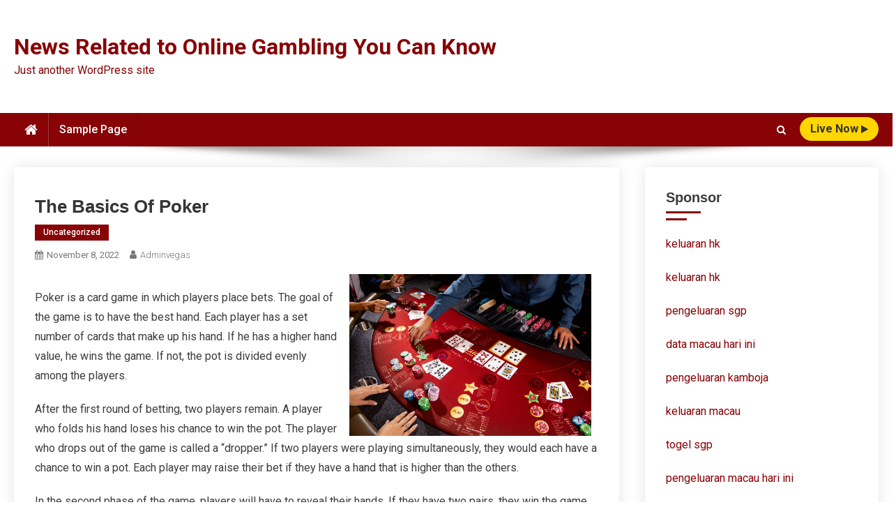

--- FILE ---
content_type: text/html; charset=UTF-8
request_url: https://vegasmusclecars.com/the-basics-of-poker-37/
body_size: 9709
content:
<!doctype html>
<html lang="en-US">
<head>
<meta charset="UTF-8">
<meta name="viewport" content="width=device-width, initial-scale=1">
<link rel="profile" href="https://gmpg.org/xfn/11">

<meta name='robots' content='index, follow, max-image-preview:large, max-snippet:-1, max-video-preview:-1' />

	<!-- This site is optimized with the Yoast SEO plugin v26.8 - https://yoast.com/product/yoast-seo-wordpress/ -->
	<title>Learn the Basics of Poker: Tips and Strategies</title>
	<meta name="description" content="Learn the fundamentals of poker with our guide. Discover rules, strategies, and tips to enhance your game and boost your winning potential!" />
	<link rel="canonical" href="https://vegasmusclecars.com/the-basics-of-poker-37/" />
	<meta property="og:locale" content="en_US" />
	<meta property="og:type" content="article" />
	<meta property="og:title" content="Learn the Basics of Poker: Tips and Strategies" />
	<meta property="og:description" content="Learn the fundamentals of poker with our guide. Discover rules, strategies, and tips to enhance your game and boost your winning potential!" />
	<meta property="og:url" content="https://vegasmusclecars.com/the-basics-of-poker-37/" />
	<meta property="og:site_name" content="News Related to Online Gambling You Can Know" />
	<meta property="article:published_time" content="2022-11-08T22:03:28+00:00" />
	<meta property="article:modified_time" content="2022-11-08T22:03:29+00:00" />
	<meta property="og:image" content="https://i.imgur.com/VUhc50K.jpg" />
	<meta name="author" content="adminvegas" />
	<meta name="twitter:card" content="summary_large_image" />
	<meta name="twitter:label1" content="Written by" />
	<meta name="twitter:data1" content="adminvegas" />
	<meta name="twitter:label2" content="Est. reading time" />
	<meta name="twitter:data2" content="1 minute" />
	<script type="application/ld+json" class="yoast-schema-graph">{"@context":"https://schema.org","@graph":[{"@type":"Article","@id":"https://vegasmusclecars.com/the-basics-of-poker-37/#article","isPartOf":{"@id":"https://vegasmusclecars.com/the-basics-of-poker-37/"},"author":{"name":"adminvegas","@id":"https://vegasmusclecars.com/#/schema/person/31ed010050e09c06ba60ad181349b346"},"headline":"The Basics of Poker","datePublished":"2022-11-08T22:03:28+00:00","dateModified":"2022-11-08T22:03:29+00:00","mainEntityOfPage":{"@id":"https://vegasmusclecars.com/the-basics-of-poker-37/"},"wordCount":251,"image":{"@id":"https://vegasmusclecars.com/the-basics-of-poker-37/#primaryimage"},"thumbnailUrl":"https://i.imgur.com/VUhc50K.jpg","inLanguage":"en-US"},{"@type":"WebPage","@id":"https://vegasmusclecars.com/the-basics-of-poker-37/","url":"https://vegasmusclecars.com/the-basics-of-poker-37/","name":"Learn the Basics of Poker: Tips and Strategies","isPartOf":{"@id":"https://vegasmusclecars.com/#website"},"primaryImageOfPage":{"@id":"https://vegasmusclecars.com/the-basics-of-poker-37/#primaryimage"},"image":{"@id":"https://vegasmusclecars.com/the-basics-of-poker-37/#primaryimage"},"thumbnailUrl":"https://i.imgur.com/VUhc50K.jpg","datePublished":"2022-11-08T22:03:28+00:00","dateModified":"2022-11-08T22:03:29+00:00","author":{"@id":"https://vegasmusclecars.com/#/schema/person/31ed010050e09c06ba60ad181349b346"},"description":"Learn the fundamentals of poker with our guide. Discover rules, strategies, and tips to enhance your game and boost your winning potential!","breadcrumb":{"@id":"https://vegasmusclecars.com/the-basics-of-poker-37/#breadcrumb"},"inLanguage":"en-US","potentialAction":[{"@type":"ReadAction","target":["https://vegasmusclecars.com/the-basics-of-poker-37/"]}]},{"@type":"ImageObject","inLanguage":"en-US","@id":"https://vegasmusclecars.com/the-basics-of-poker-37/#primaryimage","url":"https://i.imgur.com/VUhc50K.jpg","contentUrl":"https://i.imgur.com/VUhc50K.jpg"},{"@type":"BreadcrumbList","@id":"https://vegasmusclecars.com/the-basics-of-poker-37/#breadcrumb","itemListElement":[{"@type":"ListItem","position":1,"name":"Home","item":"https://vegasmusclecars.com/"},{"@type":"ListItem","position":2,"name":"The Basics of Poker"}]},{"@type":"WebSite","@id":"https://vegasmusclecars.com/#website","url":"https://vegasmusclecars.com/","name":"News Related to Online Gambling You Can Know","description":"Just another WordPress site","potentialAction":[{"@type":"SearchAction","target":{"@type":"EntryPoint","urlTemplate":"https://vegasmusclecars.com/?s={search_term_string}"},"query-input":{"@type":"PropertyValueSpecification","valueRequired":true,"valueName":"search_term_string"}}],"inLanguage":"en-US"},{"@type":"Person","@id":"https://vegasmusclecars.com/#/schema/person/31ed010050e09c06ba60ad181349b346","name":"adminvegas","image":{"@type":"ImageObject","inLanguage":"en-US","@id":"https://vegasmusclecars.com/#/schema/person/image/","url":"https://secure.gravatar.com/avatar/2e6951b68561a53a4644eb70f84e3cd65fb898784c96cc0d42471e383c35c81e?s=96&d=mm&r=g","contentUrl":"https://secure.gravatar.com/avatar/2e6951b68561a53a4644eb70f84e3cd65fb898784c96cc0d42471e383c35c81e?s=96&d=mm&r=g","caption":"adminvegas"},"sameAs":["https://vegasmusclecars.com"],"url":"https://vegasmusclecars.com/author/adminvegas/"}]}</script>
	<!-- / Yoast SEO plugin. -->


<link rel='dns-prefetch' href='//fonts.googleapis.com' />
<link rel="alternate" type="application/rss+xml" title="News Related to Online Gambling You Can Know &raquo; Feed" href="https://vegasmusclecars.com/feed/" />
<link rel="alternate" title="oEmbed (JSON)" type="application/json+oembed" href="https://vegasmusclecars.com/wp-json/oembed/1.0/embed?url=https%3A%2F%2Fvegasmusclecars.com%2Fthe-basics-of-poker-37%2F" />
<link rel="alternate" title="oEmbed (XML)" type="text/xml+oembed" href="https://vegasmusclecars.com/wp-json/oembed/1.0/embed?url=https%3A%2F%2Fvegasmusclecars.com%2Fthe-basics-of-poker-37%2F&#038;format=xml" />
<style id='wp-img-auto-sizes-contain-inline-css' type='text/css'>
img:is([sizes=auto i],[sizes^="auto," i]){contain-intrinsic-size:3000px 1500px}
/*# sourceURL=wp-img-auto-sizes-contain-inline-css */
</style>

<style id='wp-emoji-styles-inline-css' type='text/css'>

	img.wp-smiley, img.emoji {
		display: inline !important;
		border: none !important;
		box-shadow: none !important;
		height: 1em !important;
		width: 1em !important;
		margin: 0 0.07em !important;
		vertical-align: -0.1em !important;
		background: none !important;
		padding: 0 !important;
	}
/*# sourceURL=wp-emoji-styles-inline-css */
</style>
<link rel='stylesheet' id='wp-block-library-css' href='https://vegasmusclecars.com/wp-includes/css/dist/block-library/style.min.css?ver=6.9' type='text/css' media='all' />
<style id='global-styles-inline-css' type='text/css'>
:root{--wp--preset--aspect-ratio--square: 1;--wp--preset--aspect-ratio--4-3: 4/3;--wp--preset--aspect-ratio--3-4: 3/4;--wp--preset--aspect-ratio--3-2: 3/2;--wp--preset--aspect-ratio--2-3: 2/3;--wp--preset--aspect-ratio--16-9: 16/9;--wp--preset--aspect-ratio--9-16: 9/16;--wp--preset--color--black: #000000;--wp--preset--color--cyan-bluish-gray: #abb8c3;--wp--preset--color--white: #ffffff;--wp--preset--color--pale-pink: #f78da7;--wp--preset--color--vivid-red: #cf2e2e;--wp--preset--color--luminous-vivid-orange: #ff6900;--wp--preset--color--luminous-vivid-amber: #fcb900;--wp--preset--color--light-green-cyan: #7bdcb5;--wp--preset--color--vivid-green-cyan: #00d084;--wp--preset--color--pale-cyan-blue: #8ed1fc;--wp--preset--color--vivid-cyan-blue: #0693e3;--wp--preset--color--vivid-purple: #9b51e0;--wp--preset--gradient--vivid-cyan-blue-to-vivid-purple: linear-gradient(135deg,rgb(6,147,227) 0%,rgb(155,81,224) 100%);--wp--preset--gradient--light-green-cyan-to-vivid-green-cyan: linear-gradient(135deg,rgb(122,220,180) 0%,rgb(0,208,130) 100%);--wp--preset--gradient--luminous-vivid-amber-to-luminous-vivid-orange: linear-gradient(135deg,rgb(252,185,0) 0%,rgb(255,105,0) 100%);--wp--preset--gradient--luminous-vivid-orange-to-vivid-red: linear-gradient(135deg,rgb(255,105,0) 0%,rgb(207,46,46) 100%);--wp--preset--gradient--very-light-gray-to-cyan-bluish-gray: linear-gradient(135deg,rgb(238,238,238) 0%,rgb(169,184,195) 100%);--wp--preset--gradient--cool-to-warm-spectrum: linear-gradient(135deg,rgb(74,234,220) 0%,rgb(151,120,209) 20%,rgb(207,42,186) 40%,rgb(238,44,130) 60%,rgb(251,105,98) 80%,rgb(254,248,76) 100%);--wp--preset--gradient--blush-light-purple: linear-gradient(135deg,rgb(255,206,236) 0%,rgb(152,150,240) 100%);--wp--preset--gradient--blush-bordeaux: linear-gradient(135deg,rgb(254,205,165) 0%,rgb(254,45,45) 50%,rgb(107,0,62) 100%);--wp--preset--gradient--luminous-dusk: linear-gradient(135deg,rgb(255,203,112) 0%,rgb(199,81,192) 50%,rgb(65,88,208) 100%);--wp--preset--gradient--pale-ocean: linear-gradient(135deg,rgb(255,245,203) 0%,rgb(182,227,212) 50%,rgb(51,167,181) 100%);--wp--preset--gradient--electric-grass: linear-gradient(135deg,rgb(202,248,128) 0%,rgb(113,206,126) 100%);--wp--preset--gradient--midnight: linear-gradient(135deg,rgb(2,3,129) 0%,rgb(40,116,252) 100%);--wp--preset--font-size--small: 13px;--wp--preset--font-size--medium: 20px;--wp--preset--font-size--large: 36px;--wp--preset--font-size--x-large: 42px;--wp--preset--spacing--20: 0.44rem;--wp--preset--spacing--30: 0.67rem;--wp--preset--spacing--40: 1rem;--wp--preset--spacing--50: 1.5rem;--wp--preset--spacing--60: 2.25rem;--wp--preset--spacing--70: 3.38rem;--wp--preset--spacing--80: 5.06rem;--wp--preset--shadow--natural: 6px 6px 9px rgba(0, 0, 0, 0.2);--wp--preset--shadow--deep: 12px 12px 50px rgba(0, 0, 0, 0.4);--wp--preset--shadow--sharp: 6px 6px 0px rgba(0, 0, 0, 0.2);--wp--preset--shadow--outlined: 6px 6px 0px -3px rgb(255, 255, 255), 6px 6px rgb(0, 0, 0);--wp--preset--shadow--crisp: 6px 6px 0px rgb(0, 0, 0);}:where(.is-layout-flex){gap: 0.5em;}:where(.is-layout-grid){gap: 0.5em;}body .is-layout-flex{display: flex;}.is-layout-flex{flex-wrap: wrap;align-items: center;}.is-layout-flex > :is(*, div){margin: 0;}body .is-layout-grid{display: grid;}.is-layout-grid > :is(*, div){margin: 0;}:where(.wp-block-columns.is-layout-flex){gap: 2em;}:where(.wp-block-columns.is-layout-grid){gap: 2em;}:where(.wp-block-post-template.is-layout-flex){gap: 1.25em;}:where(.wp-block-post-template.is-layout-grid){gap: 1.25em;}.has-black-color{color: var(--wp--preset--color--black) !important;}.has-cyan-bluish-gray-color{color: var(--wp--preset--color--cyan-bluish-gray) !important;}.has-white-color{color: var(--wp--preset--color--white) !important;}.has-pale-pink-color{color: var(--wp--preset--color--pale-pink) !important;}.has-vivid-red-color{color: var(--wp--preset--color--vivid-red) !important;}.has-luminous-vivid-orange-color{color: var(--wp--preset--color--luminous-vivid-orange) !important;}.has-luminous-vivid-amber-color{color: var(--wp--preset--color--luminous-vivid-amber) !important;}.has-light-green-cyan-color{color: var(--wp--preset--color--light-green-cyan) !important;}.has-vivid-green-cyan-color{color: var(--wp--preset--color--vivid-green-cyan) !important;}.has-pale-cyan-blue-color{color: var(--wp--preset--color--pale-cyan-blue) !important;}.has-vivid-cyan-blue-color{color: var(--wp--preset--color--vivid-cyan-blue) !important;}.has-vivid-purple-color{color: var(--wp--preset--color--vivid-purple) !important;}.has-black-background-color{background-color: var(--wp--preset--color--black) !important;}.has-cyan-bluish-gray-background-color{background-color: var(--wp--preset--color--cyan-bluish-gray) !important;}.has-white-background-color{background-color: var(--wp--preset--color--white) !important;}.has-pale-pink-background-color{background-color: var(--wp--preset--color--pale-pink) !important;}.has-vivid-red-background-color{background-color: var(--wp--preset--color--vivid-red) !important;}.has-luminous-vivid-orange-background-color{background-color: var(--wp--preset--color--luminous-vivid-orange) !important;}.has-luminous-vivid-amber-background-color{background-color: var(--wp--preset--color--luminous-vivid-amber) !important;}.has-light-green-cyan-background-color{background-color: var(--wp--preset--color--light-green-cyan) !important;}.has-vivid-green-cyan-background-color{background-color: var(--wp--preset--color--vivid-green-cyan) !important;}.has-pale-cyan-blue-background-color{background-color: var(--wp--preset--color--pale-cyan-blue) !important;}.has-vivid-cyan-blue-background-color{background-color: var(--wp--preset--color--vivid-cyan-blue) !important;}.has-vivid-purple-background-color{background-color: var(--wp--preset--color--vivid-purple) !important;}.has-black-border-color{border-color: var(--wp--preset--color--black) !important;}.has-cyan-bluish-gray-border-color{border-color: var(--wp--preset--color--cyan-bluish-gray) !important;}.has-white-border-color{border-color: var(--wp--preset--color--white) !important;}.has-pale-pink-border-color{border-color: var(--wp--preset--color--pale-pink) !important;}.has-vivid-red-border-color{border-color: var(--wp--preset--color--vivid-red) !important;}.has-luminous-vivid-orange-border-color{border-color: var(--wp--preset--color--luminous-vivid-orange) !important;}.has-luminous-vivid-amber-border-color{border-color: var(--wp--preset--color--luminous-vivid-amber) !important;}.has-light-green-cyan-border-color{border-color: var(--wp--preset--color--light-green-cyan) !important;}.has-vivid-green-cyan-border-color{border-color: var(--wp--preset--color--vivid-green-cyan) !important;}.has-pale-cyan-blue-border-color{border-color: var(--wp--preset--color--pale-cyan-blue) !important;}.has-vivid-cyan-blue-border-color{border-color: var(--wp--preset--color--vivid-cyan-blue) !important;}.has-vivid-purple-border-color{border-color: var(--wp--preset--color--vivid-purple) !important;}.has-vivid-cyan-blue-to-vivid-purple-gradient-background{background: var(--wp--preset--gradient--vivid-cyan-blue-to-vivid-purple) !important;}.has-light-green-cyan-to-vivid-green-cyan-gradient-background{background: var(--wp--preset--gradient--light-green-cyan-to-vivid-green-cyan) !important;}.has-luminous-vivid-amber-to-luminous-vivid-orange-gradient-background{background: var(--wp--preset--gradient--luminous-vivid-amber-to-luminous-vivid-orange) !important;}.has-luminous-vivid-orange-to-vivid-red-gradient-background{background: var(--wp--preset--gradient--luminous-vivid-orange-to-vivid-red) !important;}.has-very-light-gray-to-cyan-bluish-gray-gradient-background{background: var(--wp--preset--gradient--very-light-gray-to-cyan-bluish-gray) !important;}.has-cool-to-warm-spectrum-gradient-background{background: var(--wp--preset--gradient--cool-to-warm-spectrum) !important;}.has-blush-light-purple-gradient-background{background: var(--wp--preset--gradient--blush-light-purple) !important;}.has-blush-bordeaux-gradient-background{background: var(--wp--preset--gradient--blush-bordeaux) !important;}.has-luminous-dusk-gradient-background{background: var(--wp--preset--gradient--luminous-dusk) !important;}.has-pale-ocean-gradient-background{background: var(--wp--preset--gradient--pale-ocean) !important;}.has-electric-grass-gradient-background{background: var(--wp--preset--gradient--electric-grass) !important;}.has-midnight-gradient-background{background: var(--wp--preset--gradient--midnight) !important;}.has-small-font-size{font-size: var(--wp--preset--font-size--small) !important;}.has-medium-font-size{font-size: var(--wp--preset--font-size--medium) !important;}.has-large-font-size{font-size: var(--wp--preset--font-size--large) !important;}.has-x-large-font-size{font-size: var(--wp--preset--font-size--x-large) !important;}
/*# sourceURL=global-styles-inline-css */
</style>

<style id='classic-theme-styles-inline-css' type='text/css'>
/*! This file is auto-generated */
.wp-block-button__link{color:#fff;background-color:#32373c;border-radius:9999px;box-shadow:none;text-decoration:none;padding:calc(.667em + 2px) calc(1.333em + 2px);font-size:1.125em}.wp-block-file__button{background:#32373c;color:#fff;text-decoration:none}
/*# sourceURL=/wp-includes/css/classic-themes.min.css */
</style>
<link rel='stylesheet' id='news-portal-elementrix-fonts-css' href='https://fonts.googleapis.com/css?family=Heebo%3A400%2C500%2C700%7CRoboto%3A300%2C400%2C400i%2C500%2C700&#038;subset=latin%2Clatin-ext' type='text/css' media='all' />
<link rel='stylesheet' id='font-awesome-css' href='https://vegasmusclecars.com/wp-content/themes/news-portal-elementrix/assets/library/font-awesome/css/font-awesome.min.css?ver=4.7.0' type='text/css' media='all' />
<link rel='stylesheet' id='news-portal-style-css' href='https://vegasmusclecars.com/wp-content/themes/news-portal-elementrix/style.css?ver=1.0.1' type='text/css' media='all' />
<link rel='stylesheet' id='news-portal-responsive-style-css' href='https://vegasmusclecars.com/wp-content/themes/news-portal-elementrix/assets/css/npe-responsive.css?ver=1.0.1' type='text/css' media='all' />
<script type="text/javascript" src="https://vegasmusclecars.com/wp-includes/js/jquery/jquery.min.js?ver=3.7.1" id="jquery-core-js"></script>
<script type="text/javascript" src="https://vegasmusclecars.com/wp-includes/js/jquery/jquery-migrate.min.js?ver=3.4.1" id="jquery-migrate-js"></script>
<link rel="https://api.w.org/" href="https://vegasmusclecars.com/wp-json/" /><link rel="alternate" title="JSON" type="application/json" href="https://vegasmusclecars.com/wp-json/wp/v2/posts/387" /><link rel="EditURI" type="application/rsd+xml" title="RSD" href="https://vegasmusclecars.com/xmlrpc.php?rsd" />
<meta name="generator" content="WordPress 6.9" />
<link rel='shortlink' href='https://vegasmusclecars.com/?p=387' />
<!--News Portal Elementrix CSS -->
<style type="text/css">
.category-button.np-cat-1 a{background:#870306}.category-button.np-cat-1 a:hover{background:#550000}.np-block-title .np-cat-1{color:#870306}.navigation .nav-links a,.bttn,button,input[type='button'],input[type='reset'],input[type='submit'],.navigation .nav-links a:hover,.bttn:hover,button,input[type='button']:hover,input[type='reset']:hover,input[type='submit']:hover,.widget_search .search-submit,.edit-link .post-edit-link,.reply .comment-reply-link,.np-top-header-wrap,.np-header-menu-wrapper,#site-navigation ul.sub-menu,#site-navigation ul.children,.np-header-menu-wrapper::before,.np-header-menu-wrapper::after,.np-header-search-wrapper .search-form-main .search-submit,.widget-title::before,.np-related-title:before,.widget_block .wp-block-group__inner-container>h1:before,.widget_block .wp-block-group__inner-container>h2:before,.widget_block .wp-block-group__inner-container>h3:before,.widget_block .wp-block-group__inner-container>h4:before,.widget_block .wp-block-group__inner-container>h5:before,.widget_block .wp-block-group__inner-container>h6:before,.wp-block-search__label:before,.widget-title::after,.np-related-title:after,.widget_block .wp-block-group__inner-container>h1:after,.widget_block .wp-block-group__inner-container>h2:after,.widget_block .wp-block-group__inner-container>h3:after,.widget_block .wp-block-group__inner-container>h4:after,.widget_block .wp-block-group__inner-container>h5:after,.widget_block .wp-block-group__inner-container>h6:after,.wp-block-search__label:after,.np-archive-more .np-button:hover,.error404 .page-title,#np-scrollup,div.wpforms-container-full .wpforms-form input[type='submit'],div.wpforms-container-full .wpforms-form button[type='submit'],div.wpforms-container-full .wpforms-form .wpforms-page-button,div.wpforms-container-full .wpforms-form input[type='submit']:hover,div.wpforms-container-full .wpforms-form button[type='submit']:hover,div.wpforms-container-full .wpforms-form .wpforms-page-button:hover,.cvmm-block-title::before,.cvmm-block-title::after{background:#870306}
.home .np-home-icon a,.np-home-icon a:hover,#site-navigation ul li:hover > a,#site-navigation ul li.current-menu-item > a,#site-navigation ul li.current_page_item > a,#site-navigation ul li.current-menu-ancestor > a,#site-navigation ul li.focus > a,.live-button-wrap a{background:#FFD600}
a,a:hover,a:focus,a:active,.widget a:hover,.widget a:hover::before,.widget li:hover::before,.entry-footer a:hover,.comment-author .fn .url:hover,#cancel-comment-reply-link,#cancel-comment-reply-link:before,.logged-in-as a,#top-footer .widget a:hover,#top-footer .widget a:hover:before,#top-footer .widget li:hover:before,#footer-navigation ul li a:hover,.np-post-meta span:hover,.np-post-meta span a:hover,.np-post-title.small-size a:hover,.entry-title a:hover,.entry-meta span a:hover,.entry-meta span:hover{color:#870306}
.navigation .nav-links a,.bttn,button,input[type='button'],input[type='reset'],input[type='submit'],.widget_search .search-submit,.np-archive-more .np-button:hover{border-color:#870306}
.comment-list .comment-body,.np-header-search-wrapper .search-form-main{border-top-color:#870306}
.np-header-search-wrapper .search-form-main:before{border-bottom-color:#870306}
@media (max-width:768px){#site-navigation,.main-small-navigation li.current-menu-item > .sub-toggle i{background:#870306 !important}}
.site-title a,.site-description{color:#870306}
</style></head>

<body data-rsssl=1 class="wp-singular post-template-default single single-post postid-387 single-format-standard wp-theme-news-portal-elementrix right-sidebar fullwidth_layout">


<div id="page" class="site">

	<a class="skip-link screen-reader-text" href="#content">Skip to content</a>

	<header id="masthead" class="site-header" role="banner"><div class="np-logo-section-wrapper  " ><div class="mt-container">		<div class="site-branding">

			
							<p class="site-title"><a href="https://vegasmusclecars.com/" rel="home">News Related to Online Gambling You Can Know</a></p>
							<p class="site-description">Just another WordPress site</p>
						
		</div><!-- .site-branding -->
		<div class="np-header-ads-area">
					</div><!-- .np-header-ads-area -->
</div><!-- .mt-container --></div><!-- .np-logo-section-wrapper -->		<div id="np-menu-wrap" class="np-header-menu-wrapper">
			<div class="np-header-menu-block-wrap">
				<div class="mt-container">
												<div class="np-home-icon">
								<a href="https://vegasmusclecars.com/" rel="home"> <i class="fa fa-home"> </i> </a>
							</div><!-- .np-home-icon -->
										<div class="mt-header-menu-wrap">
						<a href="javascript:void(0)" class="menu-toggle hide"><i class="fa fa-navicon"> </i> </a>
						<nav id="site-navigation" class="main-navigation" role="navigation">
							<div id="primary-menu" class="menu"><ul>
<li class="page_item page-item-2"><a href="https://vegasmusclecars.com/sample-page/">Sample Page</a></li>
</ul></div>
						</nav><!-- #site-navigation -->
					</div><!-- .mt-header-menu-wrap -->
					<div class="mt-search-live-wrapper">
													<div class="np-header-search-wrapper">
				                <span class="search-main"><a href="javascript:void(0)"><i class="fa fa-search"></i></a></span>
				                <div class="search-form-main np-clearfix">
					                <form role="search" method="get" class="search-form" action="https://vegasmusclecars.com/">
				<label>
					<span class="screen-reader-text">Search for:</span>
					<input type="search" class="search-field" placeholder="Search &hellip;" value="" name="s" />
				</label>
				<input type="submit" class="search-submit" value="Search" />
			</form>					            </div>
							</div><!-- .np-header-search-wrapper -->
															<div class="live-button-wrap">
										<a href="#">live Now <i class="fa fa-play"> </i></a>
									</div><!-- .live-button-wrap -->
											</div>
				</div>
			</div>
		</div><!-- .np-header-menu-wrapper -->
</header><!-- .site-header -->
	<div id="content" class="site-content">
		<div class="mt-container">
<div class="mt-single-content-wrapper">

	<div id="primary" class="content-area">
		<main id="main" class="site-main" role="main">

		
<article id="post-387" class="post-387 post type-post status-publish format-standard hentry category-uncategorized">

	<div class="np-article-thumb">
			</div><!-- .np-article-thumb -->

	<header class="entry-header">
		<h1 class="entry-title">The Basics of Poker</h1>		<div class="post-cats-list">
							<span class="category-button np-cat-1"><a href="https://vegasmusclecars.com/category/uncategorized/">Uncategorized</a></span>
					</div>
		<div class="entry-meta">
			<span class="posted-on"><a href="https://vegasmusclecars.com/the-basics-of-poker-37/" rel="bookmark"><time class="entry-date published" datetime="2022-11-08T22:03:28+00:00">November 8, 2022</time><time class="updated" datetime="2022-11-08T22:03:29+00:00">November 8, 2022</time></a></span><span class="byline"><span class="author vcard"><a class="url fn n" href="https://vegasmusclecars.com/author/adminvegas/">adminvegas</a></span></span>		</div><!-- .entry-meta -->
	</header><!-- .entry-header -->

	<div class="entry-content">
		<p><img decoding="async" style="max-width:43%; max-height:302px; height:auto; width:auto; margin:0px 10px;" alt="Poker" src="https://i.imgur.com/VUhc50K.jpg" align="right"> </p>
<p>Poker is a card game in which players place bets. The goal of the game is to have the best hand. Each player has a set number of cards that make up his hand. If he has a higher hand value, he wins the game. If not, the pot is divided evenly among the players.</p>
<p>After the first round of betting, two players remain. A player who folds his hand loses his chance to win the pot. The player who drops out of the game is called a &#8220;dropper.&#8221; If two players were playing simultaneously, they would each have a chance to win a pot. Each player may raise their bet if they have a hand that is higher than the others.</p>
<p>In the second phase of the game, players will have to reveal their hands. If they have two pairs, they win the game. However, if two people have the same hand, they are tied and split the pot. In this case, one player may bluff by betting the best hand but it is unlikely that the other player will make the same bet.</p>
<p>The popularity of poker has increased in recent years due to the popularity of online poker and the introduction of a hole-card camera. This made poker a spectator sport and has brought in huge audiences for cable and satellite television distributors. Although the game of poker is now played in hundreds of variations, its roots can be traced back to ancient civilizations.</p>
	</div><!-- .entry-content -->

	<footer class="entry-footer">
			</footer><!-- .entry-footer -->
	
</article><!-- #post-387 -->
	<nav class="navigation post-navigation" aria-label="Posts">
		<h2 class="screen-reader-text">Post navigation</h2>
		<div class="nav-links"><div class="nav-previous"><a href="https://vegasmusclecars.com/what-is-a-slot-17/" rel="prev">What is a Slot?</a></div><div class="nav-next"><a href="https://vegasmusclecars.com/what-is-a-casino-7/" rel="next">What Is a Casino?</a></div></div>
	</nav><div class="np-related-section-wrapper"><h2 class="np-related-title np-clearfix">Related Posts</h2><div class="np-related-posts-wrap np-clearfix">				<div class="np-single-post np-clearfix">
					<div class="np-post-thumb">
						<a href="https://vegasmusclecars.com/what-is-a-slot-100/">
													</a>
					</div><!-- .np-post-thumb -->
					<div class="np-post-content">
						<h3 class="np-post-title small-size"><a href="https://vegasmusclecars.com/what-is-a-slot-100/">What is a Slot?</a></h3>
						<div class="np-post-meta">
							<span class="posted-on"><a href="https://vegasmusclecars.com/what-is-a-slot-100/" rel="bookmark"><time class="entry-date published" datetime="2024-06-17T18:04:51+00:00">June 17, 2024</time><time class="updated" datetime="2024-06-17T18:04:52+00:00">June 17, 2024</time></a></span><span class="byline"><span class="author vcard"><a class="url fn n" href="https://vegasmusclecars.com/author/adminvegas/">adminvegas</a></span></span>						</div>
					</div><!-- .np-post-content -->
				</div><!-- .np-single-post -->
					<div class="np-single-post np-clearfix">
					<div class="np-post-thumb">
						<a href="https://vegasmusclecars.com/improve-your-poker-game-3/">
													</a>
					</div><!-- .np-post-thumb -->
					<div class="np-post-content">
						<h3 class="np-post-title small-size"><a href="https://vegasmusclecars.com/improve-your-poker-game-3/">Improve Your Poker Game</a></h3>
						<div class="np-post-meta">
							<span class="posted-on"><a href="https://vegasmusclecars.com/improve-your-poker-game-3/" rel="bookmark"><time class="entry-date published" datetime="2025-05-02T15:17:24+00:00">May 2, 2025</time><time class="updated" datetime="2025-08-10T18:47:29+00:00">August 10, 2025</time></a></span><span class="byline"><span class="author vcard"><a class="url fn n" href="https://vegasmusclecars.com/author/adminvegas/">adminvegas</a></span></span>						</div>
					</div><!-- .np-post-content -->
				</div><!-- .np-single-post -->
					<div class="np-single-post np-clearfix">
					<div class="np-post-thumb">
						<a href="https://vegasmusclecars.com/important-tips-for-playing-slots/">
													</a>
					</div><!-- .np-post-thumb -->
					<div class="np-post-content">
						<h3 class="np-post-title small-size"><a href="https://vegasmusclecars.com/important-tips-for-playing-slots/">Important Tips For Playing Slots</a></h3>
						<div class="np-post-meta">
							<span class="posted-on"><a href="https://vegasmusclecars.com/important-tips-for-playing-slots/" rel="bookmark"><time class="entry-date published" datetime="2023-10-27T05:28:04+00:00">October 27, 2023</time><time class="updated" datetime="2023-10-27T05:28:05+00:00">October 27, 2023</time></a></span><span class="byline"><span class="author vcard"><a class="url fn n" href="https://vegasmusclecars.com/author/adminvegas/">adminvegas</a></span></span>						</div>
					</div><!-- .np-post-content -->
				</div><!-- .np-single-post -->
	</div><!-- .np-related-posts-wrap --></div><!-- .np-related-section-wrapper -->
		</main><!-- #main -->
	</div><!-- #primary -->

	
<aside id="secondary" class="widget-area" role="complementary">
	<section id="text-2" class="widget widget_text"><h4 class="widget-title">Sponsor</h4>			<div class="textwidget"><p><a href="https://orderoftheo.com/">keluaran hk</a></p>
<p><a href="https://www.leatherneckstattoo.com/">keluaran hk</a></p>
<p><a href="https://medicaloid.com/">pengeluaran sgp</a></p>
<p><a href="https://americanrestaurantseguin.com/"><span data-sheets-root="1">data macau hari ini</span></a></p>
<p><a href="https://goustobistro.com/"><span data-sheets-root="1">pengeluaran kamboja</span></a></p>
<p><a href="https://ner-wocn.org/"><span data-sheets-root="1">keluaran macau</span></a></p>
<p><a href="https://www.enawinemakers.com/"><span data-sheets-root="1">togel sgp</span></a></p>
<p><a href="https://www.theaudreybistro.com/"><span data-sheets-root="1">pengeluaran macau hari ini</span></a></p>
<p><a href="https://www.bigmamaskitchenatx.com/"><span data-sheets-root="1">data macau hari ini</span></a></p>
<p><a href="https://thestubbornbaker.com/"><span data-sheets-root="1">data macau</span></a></p>
<p><a href="https://wingskenya.com/"><span data-sheets-root="1">toto macau</span></a></p>
<p><a href="https://bridgersfarmltd.com/"><span data-sheets-root="1">pengeluaran macau</span></a></p>
<p><a href="https://bellordandbrown.com/"><span data-sheets-root="1">data macau</span></a></p>
<p><a href="https://demarioclassiccatering.com/garner-demario-s-classic-catering-happy-hours-specials/"><span data-sheets-root="1">data macau hari ini</span></a></p>
<p><a href="https://www.spdn-cr.org/"><span data-sheets-root="1">data macau hari ini</span></a></p>
<p><a href="https://chelatacos.com/"><span data-sheets-root="1">keluaran macau</span></a></p>
<p><a href="https://schoolslearningalliance.org/contact/"><span data-sheets-root="1">data macau</span></a></p>
<p><a href="https://30thrumahsakit.com/"><span data-sheets-root="1">pengeluaran macau hari ini</span></a></p>
<p><a href="https://northzenmedia.org/contact-us/"><span data-sheets-root="1">toto macau hari ini</span></a></p>
<p><a href="https://moveandwash.com/en/home"><span data-sheets-root="1">togel macau</span></a></p>
<p><a href="https://www.arquidiocesedesaoluis.org/"><span data-sheets-root="1">toto sdy</span></a></p>
<p><a href="https://greatlakescsmi.org/ontario/"><span data-sheets-root="1">live draw macau</span></a></p>
<p><span data-sheets-root="1"><a href="https://pullupgrill.com/">data sdy</a> </span></p>
<p><span data-sheets-root="1"><a href="https://www.stateroadtavern.com/">data sdy</a> </span></p>
<p>&nbsp;</p>
</div>
		</section></aside><!-- #secondary -->

</div><!-- .mt-single-content-wrapper -->

	</div> <!-- mt-container -->
	</div><!-- #content -->

	<footer id="colophon" class="site-footer" role="contentinfo"><div class="bottom-footer np-clearfix"><div class="mt-container">		<div class="site-info">
			<span class="np-copyright-text">
							</span>
			<span class="sep"> | </span>
			Theme: News Portal Elementrix by <a href="https://mysterythemes.com/" rel="designer" target="_blank">Mystery Themes</a>.		</div><!-- .site-info -->
		<nav id="footer-navigation" class="footer-navigation" role="navigation">
					</nav><!-- #site-navigation -->
</div><!-- .mt-container --></div> <!-- bottom-footer --></footer><!-- #colophon --><div id="np-scrollup" class="animated arrow-hide"><i class="fa fa-chevron-up"></i></div></div><!-- #page -->

<script type="speculationrules">
{"prefetch":[{"source":"document","where":{"and":[{"href_matches":"/*"},{"not":{"href_matches":["/wp-*.php","/wp-admin/*","/wp-content/uploads/*","/wp-content/*","/wp-content/plugins/*","/wp-content/themes/news-portal-elementrix/*","/*\\?(.+)"]}},{"not":{"selector_matches":"a[rel~=\"nofollow\"]"}},{"not":{"selector_matches":".no-prefetch, .no-prefetch a"}}]},"eagerness":"conservative"}]}
</script>
<script type="text/javascript" src="https://vegasmusclecars.com/wp-content/themes/news-portal-elementrix/assets/js/navigation.js?ver=1.0.1" id="news-portal-navigation-js"></script>
<script type="text/javascript" src="https://vegasmusclecars.com/wp-content/themes/news-portal-elementrix/assets/library/sticky/jquery.sticky.js?ver=20150416" id="jquery-sticky-js"></script>
<script type="text/javascript" src="https://vegasmusclecars.com/wp-content/themes/news-portal-elementrix/assets/js/skip-link-focus-fix.js?ver=1.0.1" id="news-portal-skip-link-focus-fix-js"></script>
<script type="text/javascript" src="https://vegasmusclecars.com/wp-includes/js/jquery/ui/core.min.js?ver=1.13.3" id="jquery-ui-core-js"></script>
<script type="text/javascript" src="https://vegasmusclecars.com/wp-includes/js/jquery/ui/tabs.min.js?ver=1.13.3" id="jquery-ui-tabs-js"></script>
<script type="text/javascript" src="https://vegasmusclecars.com/wp-content/themes/news-portal-elementrix/assets/library/sticky/theia-sticky-sidebar.min.js?ver=1.7.0" id="theia-sticky-sidebar-js"></script>
<script type="text/javascript" id="news-portal-custom-script-js-extra">
/* <![CDATA[ */
var mtObject = {"menu_sticky":"show","inner_sticky":"show"};
//# sourceURL=news-portal-custom-script-js-extra
/* ]]> */
</script>
<script type="text/javascript" src="https://vegasmusclecars.com/wp-content/themes/news-portal-elementrix/assets/js/npe-custom-scripts.js?ver=1.0.1" id="news-portal-custom-script-js"></script>
<script id="wp-emoji-settings" type="application/json">
{"baseUrl":"https://s.w.org/images/core/emoji/17.0.2/72x72/","ext":".png","svgUrl":"https://s.w.org/images/core/emoji/17.0.2/svg/","svgExt":".svg","source":{"concatemoji":"https://vegasmusclecars.com/wp-includes/js/wp-emoji-release.min.js?ver=6.9"}}
</script>
<script type="module">
/* <![CDATA[ */
/*! This file is auto-generated */
const a=JSON.parse(document.getElementById("wp-emoji-settings").textContent),o=(window._wpemojiSettings=a,"wpEmojiSettingsSupports"),s=["flag","emoji"];function i(e){try{var t={supportTests:e,timestamp:(new Date).valueOf()};sessionStorage.setItem(o,JSON.stringify(t))}catch(e){}}function c(e,t,n){e.clearRect(0,0,e.canvas.width,e.canvas.height),e.fillText(t,0,0);t=new Uint32Array(e.getImageData(0,0,e.canvas.width,e.canvas.height).data);e.clearRect(0,0,e.canvas.width,e.canvas.height),e.fillText(n,0,0);const a=new Uint32Array(e.getImageData(0,0,e.canvas.width,e.canvas.height).data);return t.every((e,t)=>e===a[t])}function p(e,t){e.clearRect(0,0,e.canvas.width,e.canvas.height),e.fillText(t,0,0);var n=e.getImageData(16,16,1,1);for(let e=0;e<n.data.length;e++)if(0!==n.data[e])return!1;return!0}function u(e,t,n,a){switch(t){case"flag":return n(e,"\ud83c\udff3\ufe0f\u200d\u26a7\ufe0f","\ud83c\udff3\ufe0f\u200b\u26a7\ufe0f")?!1:!n(e,"\ud83c\udde8\ud83c\uddf6","\ud83c\udde8\u200b\ud83c\uddf6")&&!n(e,"\ud83c\udff4\udb40\udc67\udb40\udc62\udb40\udc65\udb40\udc6e\udb40\udc67\udb40\udc7f","\ud83c\udff4\u200b\udb40\udc67\u200b\udb40\udc62\u200b\udb40\udc65\u200b\udb40\udc6e\u200b\udb40\udc67\u200b\udb40\udc7f");case"emoji":return!a(e,"\ud83e\u1fac8")}return!1}function f(e,t,n,a){let r;const o=(r="undefined"!=typeof WorkerGlobalScope&&self instanceof WorkerGlobalScope?new OffscreenCanvas(300,150):document.createElement("canvas")).getContext("2d",{willReadFrequently:!0}),s=(o.textBaseline="top",o.font="600 32px Arial",{});return e.forEach(e=>{s[e]=t(o,e,n,a)}),s}function r(e){var t=document.createElement("script");t.src=e,t.defer=!0,document.head.appendChild(t)}a.supports={everything:!0,everythingExceptFlag:!0},new Promise(t=>{let n=function(){try{var e=JSON.parse(sessionStorage.getItem(o));if("object"==typeof e&&"number"==typeof e.timestamp&&(new Date).valueOf()<e.timestamp+604800&&"object"==typeof e.supportTests)return e.supportTests}catch(e){}return null}();if(!n){if("undefined"!=typeof Worker&&"undefined"!=typeof OffscreenCanvas&&"undefined"!=typeof URL&&URL.createObjectURL&&"undefined"!=typeof Blob)try{var e="postMessage("+f.toString()+"("+[JSON.stringify(s),u.toString(),c.toString(),p.toString()].join(",")+"));",a=new Blob([e],{type:"text/javascript"});const r=new Worker(URL.createObjectURL(a),{name:"wpTestEmojiSupports"});return void(r.onmessage=e=>{i(n=e.data),r.terminate(),t(n)})}catch(e){}i(n=f(s,u,c,p))}t(n)}).then(e=>{for(const n in e)a.supports[n]=e[n],a.supports.everything=a.supports.everything&&a.supports[n],"flag"!==n&&(a.supports.everythingExceptFlag=a.supports.everythingExceptFlag&&a.supports[n]);var t;a.supports.everythingExceptFlag=a.supports.everythingExceptFlag&&!a.supports.flag,a.supports.everything||((t=a.source||{}).concatemoji?r(t.concatemoji):t.wpemoji&&t.twemoji&&(r(t.twemoji),r(t.wpemoji)))});
//# sourceURL=https://vegasmusclecars.com/wp-includes/js/wp-emoji-loader.min.js
/* ]]> */
</script>

<script defer src="https://static.cloudflareinsights.com/beacon.min.js/vcd15cbe7772f49c399c6a5babf22c1241717689176015" integrity="sha512-ZpsOmlRQV6y907TI0dKBHq9Md29nnaEIPlkf84rnaERnq6zvWvPUqr2ft8M1aS28oN72PdrCzSjY4U6VaAw1EQ==" data-cf-beacon='{"version":"2024.11.0","token":"cb8a9a6573bc4452ab6544930e73edf4","r":1,"server_timing":{"name":{"cfCacheStatus":true,"cfEdge":true,"cfExtPri":true,"cfL4":true,"cfOrigin":true,"cfSpeedBrain":true},"location_startswith":null}}' crossorigin="anonymous"></script>
</body>
</html>

<!-- Page cached by LiteSpeed Cache 7.7 on 2026-01-21 09:05:39 -->